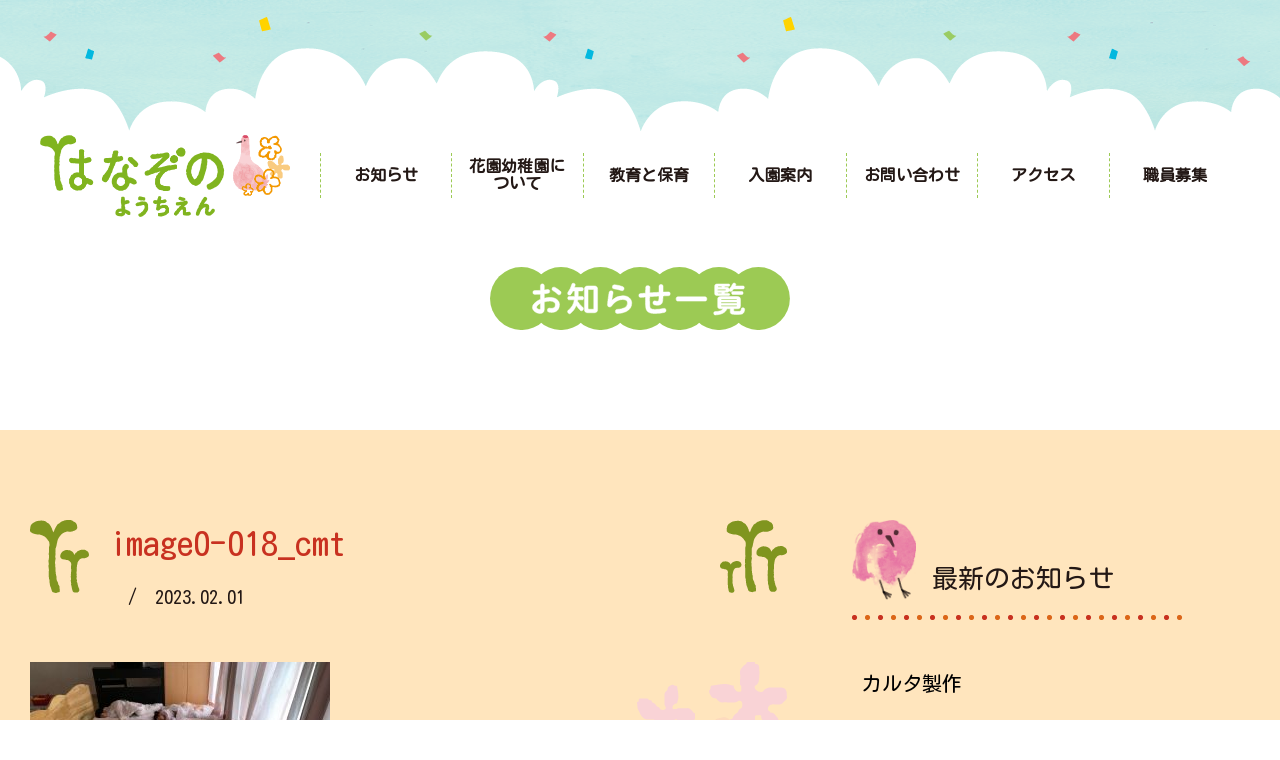

--- FILE ---
content_type: text/html; charset=UTF-8
request_url: https://www.hanayou.jp/e_diary/%E3%82%86%E3%82%8A%E3%81%90%E3%81%BF/attachment/image0-018_cmt/
body_size: 5704
content:
<!DOCTYPE html>
<html lang="ja">
<head>
<!-- meta -->
	<meta charset="utf-8">
	<meta name="viewport" content="width=device-width,initial-scale=1.0,user-scalable=no">
	<meta name="format-detection" content="telephone=no">
	<meta http-equiv="X-UA-Compatible" content="IE=edge">
<!-- cms -->

		<!-- All in One SEO 4.1.8 -->
		<title>image0-018_cmt | 花園幼稚園</title>
		<meta name="robots" content="max-image-preview:large" />
		<link rel="canonical" href="https://www.hanayou.jp/e_diary/%e3%82%86%e3%82%8a%e3%81%90%e3%81%bf/attachment/image0-018_cmt/" />
		<meta property="og:locale" content="ja_JP" />
		<meta property="og:site_name" content="花園幼稚園 | Just another WordPress site" />
		<meta property="og:type" content="article" />
		<meta property="og:title" content="image0-018_cmt | 花園幼稚園" />
		<meta property="og:url" content="https://www.hanayou.jp/e_diary/%e3%82%86%e3%82%8a%e3%81%90%e3%81%bf/attachment/image0-018_cmt/" />
		<meta property="article:published_time" content="2023-02-01T06:18:47+00:00" />
		<meta property="article:modified_time" content="2023-02-01T06:18:47+00:00" />
		<meta name="twitter:card" content="summary" />
		<meta name="twitter:title" content="image0-018_cmt | 花園幼稚園" />
		<script type="text/javascript" >
			window.ga=window.ga||function(){(ga.q=ga.q||[]).push(arguments)};ga.l=+new Date;
			ga('create', "UA-169258699-1", 'auto');
			ga('send', 'pageview');
		</script>
		<script async src="https://www.google-analytics.com/analytics.js"></script>
		<!-- All in One SEO -->

<link rel='dns-prefetch' href='//s.w.org' />
<link rel='stylesheet' id='wp-block-library-css'  href='https://www.hanayou.jp/wp-includes/css/dist/block-library/style.min.css?ver=5.9.12' type='text/css' media='all' />
<style id='global-styles-inline-css' type='text/css'>
body{--wp--preset--color--black: #000000;--wp--preset--color--cyan-bluish-gray: #abb8c3;--wp--preset--color--white: #ffffff;--wp--preset--color--pale-pink: #f78da7;--wp--preset--color--vivid-red: #cf2e2e;--wp--preset--color--luminous-vivid-orange: #ff6900;--wp--preset--color--luminous-vivid-amber: #fcb900;--wp--preset--color--light-green-cyan: #7bdcb5;--wp--preset--color--vivid-green-cyan: #00d084;--wp--preset--color--pale-cyan-blue: #8ed1fc;--wp--preset--color--vivid-cyan-blue: #0693e3;--wp--preset--color--vivid-purple: #9b51e0;--wp--preset--gradient--vivid-cyan-blue-to-vivid-purple: linear-gradient(135deg,rgba(6,147,227,1) 0%,rgb(155,81,224) 100%);--wp--preset--gradient--light-green-cyan-to-vivid-green-cyan: linear-gradient(135deg,rgb(122,220,180) 0%,rgb(0,208,130) 100%);--wp--preset--gradient--luminous-vivid-amber-to-luminous-vivid-orange: linear-gradient(135deg,rgba(252,185,0,1) 0%,rgba(255,105,0,1) 100%);--wp--preset--gradient--luminous-vivid-orange-to-vivid-red: linear-gradient(135deg,rgba(255,105,0,1) 0%,rgb(207,46,46) 100%);--wp--preset--gradient--very-light-gray-to-cyan-bluish-gray: linear-gradient(135deg,rgb(238,238,238) 0%,rgb(169,184,195) 100%);--wp--preset--gradient--cool-to-warm-spectrum: linear-gradient(135deg,rgb(74,234,220) 0%,rgb(151,120,209) 20%,rgb(207,42,186) 40%,rgb(238,44,130) 60%,rgb(251,105,98) 80%,rgb(254,248,76) 100%);--wp--preset--gradient--blush-light-purple: linear-gradient(135deg,rgb(255,206,236) 0%,rgb(152,150,240) 100%);--wp--preset--gradient--blush-bordeaux: linear-gradient(135deg,rgb(254,205,165) 0%,rgb(254,45,45) 50%,rgb(107,0,62) 100%);--wp--preset--gradient--luminous-dusk: linear-gradient(135deg,rgb(255,203,112) 0%,rgb(199,81,192) 50%,rgb(65,88,208) 100%);--wp--preset--gradient--pale-ocean: linear-gradient(135deg,rgb(255,245,203) 0%,rgb(182,227,212) 50%,rgb(51,167,181) 100%);--wp--preset--gradient--electric-grass: linear-gradient(135deg,rgb(202,248,128) 0%,rgb(113,206,126) 100%);--wp--preset--gradient--midnight: linear-gradient(135deg,rgb(2,3,129) 0%,rgb(40,116,252) 100%);--wp--preset--duotone--dark-grayscale: url('#wp-duotone-dark-grayscale');--wp--preset--duotone--grayscale: url('#wp-duotone-grayscale');--wp--preset--duotone--purple-yellow: url('#wp-duotone-purple-yellow');--wp--preset--duotone--blue-red: url('#wp-duotone-blue-red');--wp--preset--duotone--midnight: url('#wp-duotone-midnight');--wp--preset--duotone--magenta-yellow: url('#wp-duotone-magenta-yellow');--wp--preset--duotone--purple-green: url('#wp-duotone-purple-green');--wp--preset--duotone--blue-orange: url('#wp-duotone-blue-orange');--wp--preset--font-size--small: 13px;--wp--preset--font-size--medium: 20px;--wp--preset--font-size--large: 36px;--wp--preset--font-size--x-large: 42px;}.has-black-color{color: var(--wp--preset--color--black) !important;}.has-cyan-bluish-gray-color{color: var(--wp--preset--color--cyan-bluish-gray) !important;}.has-white-color{color: var(--wp--preset--color--white) !important;}.has-pale-pink-color{color: var(--wp--preset--color--pale-pink) !important;}.has-vivid-red-color{color: var(--wp--preset--color--vivid-red) !important;}.has-luminous-vivid-orange-color{color: var(--wp--preset--color--luminous-vivid-orange) !important;}.has-luminous-vivid-amber-color{color: var(--wp--preset--color--luminous-vivid-amber) !important;}.has-light-green-cyan-color{color: var(--wp--preset--color--light-green-cyan) !important;}.has-vivid-green-cyan-color{color: var(--wp--preset--color--vivid-green-cyan) !important;}.has-pale-cyan-blue-color{color: var(--wp--preset--color--pale-cyan-blue) !important;}.has-vivid-cyan-blue-color{color: var(--wp--preset--color--vivid-cyan-blue) !important;}.has-vivid-purple-color{color: var(--wp--preset--color--vivid-purple) !important;}.has-black-background-color{background-color: var(--wp--preset--color--black) !important;}.has-cyan-bluish-gray-background-color{background-color: var(--wp--preset--color--cyan-bluish-gray) !important;}.has-white-background-color{background-color: var(--wp--preset--color--white) !important;}.has-pale-pink-background-color{background-color: var(--wp--preset--color--pale-pink) !important;}.has-vivid-red-background-color{background-color: var(--wp--preset--color--vivid-red) !important;}.has-luminous-vivid-orange-background-color{background-color: var(--wp--preset--color--luminous-vivid-orange) !important;}.has-luminous-vivid-amber-background-color{background-color: var(--wp--preset--color--luminous-vivid-amber) !important;}.has-light-green-cyan-background-color{background-color: var(--wp--preset--color--light-green-cyan) !important;}.has-vivid-green-cyan-background-color{background-color: var(--wp--preset--color--vivid-green-cyan) !important;}.has-pale-cyan-blue-background-color{background-color: var(--wp--preset--color--pale-cyan-blue) !important;}.has-vivid-cyan-blue-background-color{background-color: var(--wp--preset--color--vivid-cyan-blue) !important;}.has-vivid-purple-background-color{background-color: var(--wp--preset--color--vivid-purple) !important;}.has-black-border-color{border-color: var(--wp--preset--color--black) !important;}.has-cyan-bluish-gray-border-color{border-color: var(--wp--preset--color--cyan-bluish-gray) !important;}.has-white-border-color{border-color: var(--wp--preset--color--white) !important;}.has-pale-pink-border-color{border-color: var(--wp--preset--color--pale-pink) !important;}.has-vivid-red-border-color{border-color: var(--wp--preset--color--vivid-red) !important;}.has-luminous-vivid-orange-border-color{border-color: var(--wp--preset--color--luminous-vivid-orange) !important;}.has-luminous-vivid-amber-border-color{border-color: var(--wp--preset--color--luminous-vivid-amber) !important;}.has-light-green-cyan-border-color{border-color: var(--wp--preset--color--light-green-cyan) !important;}.has-vivid-green-cyan-border-color{border-color: var(--wp--preset--color--vivid-green-cyan) !important;}.has-pale-cyan-blue-border-color{border-color: var(--wp--preset--color--pale-cyan-blue) !important;}.has-vivid-cyan-blue-border-color{border-color: var(--wp--preset--color--vivid-cyan-blue) !important;}.has-vivid-purple-border-color{border-color: var(--wp--preset--color--vivid-purple) !important;}.has-vivid-cyan-blue-to-vivid-purple-gradient-background{background: var(--wp--preset--gradient--vivid-cyan-blue-to-vivid-purple) !important;}.has-light-green-cyan-to-vivid-green-cyan-gradient-background{background: var(--wp--preset--gradient--light-green-cyan-to-vivid-green-cyan) !important;}.has-luminous-vivid-amber-to-luminous-vivid-orange-gradient-background{background: var(--wp--preset--gradient--luminous-vivid-amber-to-luminous-vivid-orange) !important;}.has-luminous-vivid-orange-to-vivid-red-gradient-background{background: var(--wp--preset--gradient--luminous-vivid-orange-to-vivid-red) !important;}.has-very-light-gray-to-cyan-bluish-gray-gradient-background{background: var(--wp--preset--gradient--very-light-gray-to-cyan-bluish-gray) !important;}.has-cool-to-warm-spectrum-gradient-background{background: var(--wp--preset--gradient--cool-to-warm-spectrum) !important;}.has-blush-light-purple-gradient-background{background: var(--wp--preset--gradient--blush-light-purple) !important;}.has-blush-bordeaux-gradient-background{background: var(--wp--preset--gradient--blush-bordeaux) !important;}.has-luminous-dusk-gradient-background{background: var(--wp--preset--gradient--luminous-dusk) !important;}.has-pale-ocean-gradient-background{background: var(--wp--preset--gradient--pale-ocean) !important;}.has-electric-grass-gradient-background{background: var(--wp--preset--gradient--electric-grass) !important;}.has-midnight-gradient-background{background: var(--wp--preset--gradient--midnight) !important;}.has-small-font-size{font-size: var(--wp--preset--font-size--small) !important;}.has-medium-font-size{font-size: var(--wp--preset--font-size--medium) !important;}.has-large-font-size{font-size: var(--wp--preset--font-size--large) !important;}.has-x-large-font-size{font-size: var(--wp--preset--font-size--x-large) !important;}
</style>
<!-- css -->
	<link href="https://fonts.googleapis.com/css?family=Kosugi+Maru&display=swap&subset=japanese" rel="stylesheet">
	<link rel="stylesheet" media="all" href="https://www.hanayou.jp/wp-content/themes/hanazono/assets/css/common.css">
	<link rel="stylesheet" media="all" href="https://www.hanayou.jp/wp-content/themes/hanazono/assets/css/slick.css">
	<link rel="stylesheet" media="all" href="https://www.hanayou.jp/wp-content/themes/hanazono/assets/css/pages.css">
<link rel="icon" href="https://www.hanayou.jp/wp-content/themes/hanazono/assets/images/common/favicon.ico">
</head>
<body>
<noscript>
	<div id="noscript">当サイトを最適な状態で閲覧していただくにはブラウザの<span>JavaScriptを有効</span>にしてご利用下さい。<br>
		JavaScriptを無効のままご覧いただいた場合、正しい情報を取得できない場合がございます。</div>
</noscript>
<div id="wrapper" class="">
<!-- /////////////////////////////////////////////////////////////////// -->
<header id="header">
	<div class="inner">
		<h1 class="siteLogo"><a href="https://www.hanayou.jp/" class="fade"><img src="https://www.hanayou.jp/wp-content/themes/hanazono/assets/images/common/hdr_logo.png" alt="幼保連携型認定こども園 花園幼稚園"></a></h1>
		<div id="gNav">
			<nav>
				<ul>
					<li><a href="https://www.hanayou.jp/e_news/"><span>お知らせ</span></a></li>
					<li><a href="https://www.hanayou.jp/about/"><span>花園幼稚園に<br class="pc">ついて</span></a></li>
					<li><a href="https://www.hanayou.jp/education/"><span>教育と保育</span></a></li>
					<li><a href="https://www.hanayou.jp/guide/"><span>入園案内</span></a></li>
					<li><a href="https://www.hanayou.jp/contact/"><span>お問い合わせ</span></a></li>
					<li><a href="https://www.hanayou.jp/access/"><span>アクセス</span></a></li>
					<li><a href="https://www.hanayou.jp/recruit/"><span>職員募集</span></a></li>
					<li class="sp close">close ×</li>
				</ul>
			</nav>
		</div><!-- /#gNav -->
		<div id="spMenu"></div>
	</div><!-- /.inner -->
</header><!-- /#header -->


<main class="containerArea" id="news">

	<h2 class="commonPageTitle"><img src="https://www.hanayou.jp/wp-content/themes/hanazono/assets/images/news/page_ttl.svg" alt="お知らせ一覧"></h2>
	<div id="area" class="detail">
		<div class="inner clearfix">



			<div class="entryArea">
				<div class="metas">
					<h3 class="title">image0-018_cmt</h3>
					<div class="clearfix">
						<div class="cat">　/　</div>
						<div class="date">2023.02.01</div>
					</div>
				</div>
						<div class="entryBody flower01">
					<p class="attachment"><a href='https://www.hanayou.jp/wp-content/uploads/2023/02/image0-018_cmt.jpeg'><img width="300" height="225" src="https://www.hanayou.jp/wp-content/uploads/2023/02/image0-018_cmt-300x225.jpeg" class="attachment-medium size-medium" alt="" loading="lazy" /></a></p>
				</div>
					</div>

			<div class="entrySide">
				<div class="spCatBtn sp">
					<ul>
						<li class="on"><a href="#">園よりお知らせ</a></li>
						<li><a href="#">園日記</a></li>
					</ul>
				</div>
				<div class="inPos">
					<div class="inWide">
						<div class="inCont">
							<div class="inTitl"><span><img src="https://www.hanayou.jp/wp-content/themes/hanazono/assets/images/news/illust_01.png" alt=""></span><span>最新のお知らせ</span></div>
							<ul class="list fadeArea">
															<li>
									<a href="https://www.hanayou.jp/e_diary/%e3%82%ab%e3%83%ab%e3%82%bf%e8%a3%bd%e4%bd%9c/">
										<span class="left">
											<span class="cat pc"></span>
											<span class="txt">カルタ製作</span>
											<span class="sp clearfix">
												<span class="inCat">　/　</span>
												<span class="inDate">2026.01.16</span>
											</span>
										</span>
										<span class="right sp">
											<img src="" alt="">
										</span>
									</a>
								</li>
									<li>
									<a href="https://www.hanayou.jp/e_diary/%e5%a3%81%e9%9d%a2%e8%a3%bd%e4%bd%9c-12/">
										<span class="left">
											<span class="cat pc"></span>
											<span class="txt">壁面製作</span>
											<span class="sp clearfix">
												<span class="inCat">　/　</span>
												<span class="inDate">2026.01.15</span>
											</span>
										</span>
										<span class="right sp">
											<img src="" alt="">
										</span>
									</a>
								</li>
									<li>
									<a href="https://www.hanayou.jp/e_diary/%e3%81%8a%e8%aa%95%e7%94%9f%e6%97%a5%e4%bc%9a-21/">
										<span class="left">
											<span class="cat pc"></span>
											<span class="txt">お誕生日会</span>
											<span class="sp clearfix">
												<span class="inCat">　/　</span>
												<span class="inDate">2026.01.14</span>
											</span>
										</span>
										<span class="right sp">
											<img src="" alt="">
										</span>
									</a>
								</li>
									<li>
									<a href="https://www.hanayou.jp/e_diary/12%e6%9c%881%e6%9c%88%e7%94%9f%e3%81%be%e3%82%8c%e3%81%ae%e3%81%8a%e8%aa%95%e7%94%9f%e6%97%a5%e4%bc%9a/">
										<span class="left">
											<span class="cat pc"></span>
											<span class="txt">12月1月生まれのお誕生日会</span>
											<span class="sp clearfix">
												<span class="inCat">　/　</span>
												<span class="inDate">2026.01.13</span>
											</span>
										</span>
										<span class="right sp">
											<img src="" alt="">
										</span>
									</a>
								</li>
									<li>
									<a href="https://www.hanayou.jp/e_diary/%e4%bd%93%e6%93%8d%e6%8c%87%e5%b0%8e%ef%bc%883%e6%ad%b3%e5%85%90%e3%82%af%e3%83%a9%e3%82%b9%ef%bc%89-2/">
										<span class="left">
											<span class="cat pc"></span>
											<span class="txt">体操指導（3歳児クラス）</span>
											<span class="sp clearfix">
												<span class="inCat">　/　</span>
												<span class="inDate">2026.01.09</span>
											</span>
										</span>
										<span class="right sp">
											<img src="" alt="">
										</span>
									</a>
								</li>
									<li>
									<a href="https://www.hanayou.jp/e_diary/%e3%81%82%e3%81%91%e3%81%be%e3%81%97%e3%81%a6%e3%80%80%e3%81%8a%e3%82%81%e3%81%a7%e3%81%a8%e3%81%86%e3%81%94%e3%81%96%e3%81%84%e3%81%be%e3%81%99%f0%9f%8e%8d-4/">
										<span class="left">
											<span class="cat pc"></span>
											<span class="txt">あけまして　おめでとうございます🎍</span>
											<span class="sp clearfix">
												<span class="inCat">　/　</span>
												<span class="inDate">2026.01.08</span>
											</span>
										</span>
										<span class="right sp">
											<img src="" alt="">
										</span>
									</a>
								</li>
									<li>
									<a href="https://www.hanayou.jp/e_diary/%e7%ac%ac2%e6%9c%9f%e3%80%80%e7%b5%82%e6%a5%ad%e5%bc%8f-4/">
										<span class="left">
											<span class="cat pc"></span>
											<span class="txt">第2期　終業式</span>
											<span class="sp clearfix">
												<span class="inCat">　/　</span>
												<span class="inDate">2025.12.23</span>
											</span>
										</span>
										<span class="right sp">
											<img src="" alt="">
										</span>
									</a>
								</li>
									<li>
									<a href="https://www.hanayou.jp/e_diary/%e5%a4%a7%e6%8e%83%e9%99%a4-2/">
										<span class="left">
											<span class="cat pc"></span>
											<span class="txt">大掃除</span>
											<span class="sp clearfix">
												<span class="inCat">　/　</span>
												<span class="inDate">2025.12.22</span>
											</span>
										</span>
										<span class="right sp">
											<img src="" alt="">
										</span>
									</a>
								</li>
									<li>
									<a href="https://www.hanayou.jp/e_diary/%e4%bd%93%e6%93%8d%e6%8c%87%e5%b0%8e%e7%b8%84%e8%b7%b3%e3%81%b32%e3%83%bb4%e6%ad%b3%e5%85%90-2/">
										<span class="left">
											<span class="cat pc"></span>
											<span class="txt">体操指導(縄跳び)2・4歳児</span>
											<span class="sp clearfix">
												<span class="inCat">　/　</span>
												<span class="inDate">2025.12.19</span>
											</span>
										</span>
										<span class="right sp">
											<img src="" alt="">
										</span>
									</a>
								</li>
									<li>
									<a href="https://www.hanayou.jp/e_diary/%e4%bb%8a%e6%97%a5%e3%81%ae%e4%bf%9d%e8%82%b2%e9%a2%a8%e6%99%af-72/">
										<span class="left">
											<span class="cat pc"></span>
											<span class="txt">今日の保育風景</span>
											<span class="sp clearfix">
												<span class="inCat">　/　</span>
												<span class="inDate">2025.12.18</span>
											</span>
										</span>
										<span class="right sp">
											<img src="" alt="">
										</span>
									</a>
								</li>
									<li>
									<a href="https://www.hanayou.jp/e_diary/%e8%be%b2%e5%8d%94%e3%81%ab%e3%81%8a%e8%b2%b7%e3%81%84%e7%89%a9%e3%81%ab%e8%a1%8c%e3%81%8d%e3%81%be%e3%81%97%e3%81%9f12%e6%ad%b3%e5%85%90%ef%bc%89%ef%bc%86%e7%b5%b5%e6%9c%ac%e9%a4%a8%ef%bc%88/">
										<span class="left">
											<span class="cat pc"></span>
											<span class="txt">農協にお買い物に行きました(1,2歳児）＆絵本館（こすもすぐみ）</span>
											<span class="sp clearfix">
												<span class="inCat">　/　</span>
												<span class="inDate">2025.12.17</span>
											</span>
										</span>
										<span class="right sp">
											<img src="" alt="">
										</span>
									</a>
								</li>
									<li>
									<a href="https://www.hanayou.jp/e_diary/%e3%83%95%e3%82%a3%e3%83%b3%e3%82%ac%e3%83%bc%e3%83%9a%e3%82%a4%e3%83%b3%e3%83%86%e3%82%a3%e3%83%b3%e3%82%b0%ef%bc%881%e6%ad%b3%e5%85%90%ef%bc%89%e3%83%bb%e8%87%aa%e7%94%b1%e7%94%bb%ef%bc%88%ef%bc%92/">
										<span class="left">
											<span class="cat pc"></span>
											<span class="txt">フィンガーペインティング（1歳児）・自由画（２歳児）・劇ごっこ（５歳児）</span>
											<span class="sp clearfix">
												<span class="inCat">　/　</span>
												<span class="inDate">2025.12.16</span>
											</span>
										</span>
										<span class="right sp">
											<img src="" alt="">
										</span>
									</a>
								</li>
									<li>
									<a href="https://www.hanayou.jp/e_diary/%e3%82%af%e3%83%aa%e3%82%b9%e3%83%9e%e3%82%b9%e4%bc%9a%f0%9f%8e%84-4/">
										<span class="left">
											<span class="cat pc"></span>
											<span class="txt">クリスマス会🎄</span>
											<span class="sp clearfix">
												<span class="inCat">　/　</span>
												<span class="inDate">2025.12.15</span>
											</span>
										</span>
										<span class="right sp">
											<img src="" alt="">
										</span>
									</a>
								</li>
									<li>
									<a href="https://www.hanayou.jp/e_diary/%e3%82%af%e3%83%aa%e3%82%b9%e3%83%9e%e3%82%b9%e8%a3%bd%e4%bd%9c%f0%9f%8e%84%e3%80%81%ef%bc%93%e6%ad%b3%e5%85%90%e4%bd%93%e6%93%8d%e5%8f%82%e8%a6%b3/">
										<span class="left">
											<span class="cat pc"></span>
											<span class="txt">クリスマス製作🎄、３歳児体操参観</span>
											<span class="sp clearfix">
												<span class="inCat">　/　</span>
												<span class="inDate">2025.12.12</span>
											</span>
										</span>
										<span class="right sp">
											<img src="" alt="">
										</span>
									</a>
								</li>
									<li>
									<a href="https://www.hanayou.jp/e_diary/%e3%82%af%e3%83%aa%e3%82%b9%e3%83%9e%e3%82%b9%e2%ad%90%e3%83%87%e3%82%b3%e3%83%ac%e3%83%bc%e3%82%b7%e3%83%a7%e3%83%b3-5/">
										<span class="left">
											<span class="cat pc"></span>
											<span class="txt">クリスマス⭐デコレーション</span>
											<span class="sp clearfix">
												<span class="inCat">　/　</span>
												<span class="inDate">2025.12.11</span>
											</span>
										</span>
										<span class="right sp">
											<img src="" alt="">
										</span>
									</a>
								</li>
								</ul>
							<div class="inTitl"><span><img src="https://www.hanayou.jp/wp-content/themes/hanazono/assets/images/news/illust_02.png" alt=""></span><span>カテゴリー</span></div>
							<ul class="catList fadeArea">
								<li>
									<div>園よりお知らせ</div>
				<ul>
						<li>
				<a href="https://www.hanayou.jp/2025/8/?cat_slug=e_news">
					2025年8月 [3]</a></li>
						<li>
				<a href="https://www.hanayou.jp/2025/6/?cat_slug=e_news">
					2025年6月 [1]</a></li>
						<li>
				<a href="https://www.hanayou.jp/2025/4/?cat_slug=e_news">
					2025年4月 [1]</a></li>
						<li>
				<a href="https://www.hanayou.jp/2025/2/?cat_slug=e_news">
					2025年2月 [5]</a></li>
						<li>
				<a href="https://www.hanayou.jp/2022/4/?cat_slug=e_news">
					2022年4月 [1]</a></li>
						<li>
				<a href="https://www.hanayou.jp/2021/10/?cat_slug=e_news">
					2021年10月 [1]</a></li>
						<li>
				<a href="https://www.hanayou.jp/2021/7/?cat_slug=e_news">
					2021年7月 [1]</a></li>
						<li>
				<a href="https://www.hanayou.jp/2021/6/?cat_slug=e_news">
					2021年6月 [1]</a></li>
						<li>
				<a href="https://www.hanayou.jp/2020/10/?cat_slug=e_news">
					2020年10月 [1]</a></li>
						<li>
				<a href="https://www.hanayou.jp/2020/8/?cat_slug=e_news">
					2020年8月 [1]</a></li>
						<li>
				<a href="https://www.hanayou.jp/2020/7/?cat_slug=e_news">
					2020年7月 [3]</a></li>
						<li>
				<a href="https://www.hanayou.jp/2020/6/?cat_slug=e_news">
					2020年6月 [2]</a></li>
						<li>
				<a href="https://www.hanayou.jp/2020/5/?cat_slug=e_news">
					2020年5月 [6]</a></li>
						<li>
				<a href="https://www.hanayou.jp/2020/4/?cat_slug=e_news">
					2020年4月 [1]</a></li>
						<li>
				<a href="https://www.hanayou.jp/2020/2/?cat_slug=e_news">
					2020年2月 [2]</a></li>
						<li>
				<a href="https://www.hanayou.jp/2020/1/?cat_slug=e_news">
					2020年1月 [1]</a></li>
						<li>
				<a href="https://www.hanayou.jp/2019/10/?cat_slug=e_news">
					2019年10月 [1]</a></li>
						<li>
				<a href="https://www.hanayou.jp/2019/9/?cat_slug=e_news">
					2019年9月 [2]</a></li>
					</ul>
									</li>
								<li>
									<div>園日記</div>
				<ul>
						<li>
				<a href="https://www.hanayou.jp/2026/1/?cat_slug=e_diary">
					2026年1月 [6]</a></li>
						<li>
				<a href="https://www.hanayou.jp/2025/12/?cat_slug=e_diary">
					2025年12月 [18]</a></li>
						<li>
				<a href="https://www.hanayou.jp/2025/11/?cat_slug=e_diary">
					2025年11月 [18]</a></li>
						<li>
				<a href="https://www.hanayou.jp/2025/10/?cat_slug=e_diary">
					2025年10月 [23]</a></li>
						<li>
				<a href="https://www.hanayou.jp/2025/9/?cat_slug=e_diary">
					2025年9月 [20]</a></li>
						<li>
				<a href="https://www.hanayou.jp/2025/8/?cat_slug=e_diary">
					2025年8月 [6]</a></li>
						<li>
				<a href="https://www.hanayou.jp/2025/7/?cat_slug=e_diary">
					2025年7月 [21]</a></li>
						<li>
				<a href="https://www.hanayou.jp/2025/6/?cat_slug=e_diary">
					2025年6月 [24]</a></li>
						<li>
				<a href="https://www.hanayou.jp/2025/5/?cat_slug=e_diary">
					2025年5月 [20]</a></li>
						<li>
				<a href="https://www.hanayou.jp/2025/4/?cat_slug=e_diary">
					2025年4月 [22]</a></li>
						<li>
				<a href="https://www.hanayou.jp/2025/3/?cat_slug=e_diary">
					2025年3月 [14]</a></li>
						<li>
				<a href="https://www.hanayou.jp/2025/2/?cat_slug=e_diary">
					2025年2月 [19]</a></li>
						<li>
				<a href="https://www.hanayou.jp/2025/1/?cat_slug=e_diary">
					2025年1月 [16]</a></li>
						<li>
				<a href="https://www.hanayou.jp/2024/12/?cat_slug=e_diary">
					2024年12月 [13]</a></li>
						<li>
				<a href="https://www.hanayou.jp/2024/11/?cat_slug=e_diary">
					2024年11月 [20]</a></li>
						<li>
				<a href="https://www.hanayou.jp/2024/10/?cat_slug=e_diary">
					2024年10月 [22]</a></li>
						<li>
				<a href="https://www.hanayou.jp/2024/9/?cat_slug=e_diary">
					2024年9月 [19]</a></li>
						<li>
				<a href="https://www.hanayou.jp/2024/8/?cat_slug=e_diary">
					2024年8月 [6]</a></li>
						<li>
				<a href="https://www.hanayou.jp/2024/7/?cat_slug=e_diary">
					2024年7月 [20]</a></li>
						<li>
				<a href="https://www.hanayou.jp/2024/6/?cat_slug=e_diary">
					2024年6月 [24]</a></li>
						<li>
				<a href="https://www.hanayou.jp/2024/5/?cat_slug=e_diary">
					2024年5月 [22]</a></li>
						<li>
				<a href="https://www.hanayou.jp/2024/4/?cat_slug=e_diary">
					2024年4月 [21]</a></li>
						<li>
				<a href="https://www.hanayou.jp/2024/3/?cat_slug=e_diary">
					2024年3月 [14]</a></li>
						<li>
				<a href="https://www.hanayou.jp/2024/2/?cat_slug=e_diary">
					2024年2月 [19]</a></li>
						<li>
				<a href="https://www.hanayou.jp/2024/1/?cat_slug=e_diary">
					2024年1月 [17]</a></li>
						<li>
				<a href="https://www.hanayou.jp/2023/12/?cat_slug=e_diary">
					2023年12月 [16]</a></li>
						<li>
				<a href="https://www.hanayou.jp/2023/11/?cat_slug=e_diary">
					2023年11月 [20]</a></li>
						<li>
				<a href="https://www.hanayou.jp/2023/10/?cat_slug=e_diary">
					2023年10月 [20]</a></li>
						<li>
				<a href="https://www.hanayou.jp/2023/9/?cat_slug=e_diary">
					2023年9月 [21]</a></li>
						<li>
				<a href="https://www.hanayou.jp/2023/8/?cat_slug=e_diary">
					2023年8月 [4]</a></li>
						<li>
				<a href="https://www.hanayou.jp/2023/7/?cat_slug=e_diary">
					2023年7月 [17]</a></li>
						<li>
				<a href="https://www.hanayou.jp/2023/6/?cat_slug=e_diary">
					2023年6月 [21]</a></li>
						<li>
				<a href="https://www.hanayou.jp/2023/5/?cat_slug=e_diary">
					2023年5月 [20]</a></li>
						<li>
				<a href="https://www.hanayou.jp/2023/4/?cat_slug=e_diary">
					2023年4月 [20]</a></li>
						<li>
				<a href="https://www.hanayou.jp/2023/3/?cat_slug=e_diary">
					2023年3月 [15]</a></li>
						<li>
				<a href="https://www.hanayou.jp/2023/2/?cat_slug=e_diary">
					2023年2月 [19]</a></li>
						<li>
				<a href="https://www.hanayou.jp/2023/1/?cat_slug=e_diary">
					2023年1月 [15]</a></li>
						<li>
				<a href="https://www.hanayou.jp/2022/12/?cat_slug=e_diary">
					2022年12月 [16]</a></li>
						<li>
				<a href="https://www.hanayou.jp/2022/11/?cat_slug=e_diary">
					2022年11月 [20]</a></li>
						<li>
				<a href="https://www.hanayou.jp/2022/10/?cat_slug=e_diary">
					2022年10月 [20]</a></li>
						<li>
				<a href="https://www.hanayou.jp/2022/9/?cat_slug=e_diary">
					2022年9月 [20]</a></li>
						<li>
				<a href="https://www.hanayou.jp/2022/8/?cat_slug=e_diary">
					2022年8月 [3]</a></li>
						<li>
				<a href="https://www.hanayou.jp/2022/7/?cat_slug=e_diary">
					2022年7月 [12]</a></li>
						<li>
				<a href="https://www.hanayou.jp/2022/6/?cat_slug=e_diary">
					2022年6月 [21]</a></li>
						<li>
				<a href="https://www.hanayou.jp/2022/5/?cat_slug=e_diary">
					2022年5月 [19]</a></li>
						<li>
				<a href="https://www.hanayou.jp/2022/4/?cat_slug=e_diary">
					2022年4月 [20]</a></li>
						<li>
				<a href="https://www.hanayou.jp/2022/3/?cat_slug=e_diary">
					2022年3月 [17]</a></li>
						<li>
				<a href="https://www.hanayou.jp/2022/2/?cat_slug=e_diary">
					2022年2月 [20]</a></li>
						<li>
				<a href="https://www.hanayou.jp/2022/1/?cat_slug=e_diary">
					2022年1月 [14]</a></li>
						<li>
				<a href="https://www.hanayou.jp/2021/12/?cat_slug=e_diary">
					2021年12月 [15]</a></li>
						<li>
				<a href="https://www.hanayou.jp/2021/11/?cat_slug=e_diary">
					2021年11月 [20]</a></li>
						<li>
				<a href="https://www.hanayou.jp/2021/10/?cat_slug=e_diary">
					2021年10月 [20]</a></li>
						<li>
				<a href="https://www.hanayou.jp/2021/9/?cat_slug=e_diary">
					2021年9月 [21]</a></li>
						<li>
				<a href="https://www.hanayou.jp/2021/8/?cat_slug=e_diary">
					2021年8月 [2]</a></li>
						<li>
				<a href="https://www.hanayou.jp/2021/7/?cat_slug=e_diary">
					2021年7月 [12]</a></li>
						<li>
				<a href="https://www.hanayou.jp/2021/6/?cat_slug=e_diary">
					2021年6月 [17]</a></li>
						<li>
				<a href="https://www.hanayou.jp/2021/5/?cat_slug=e_diary">
					2021年5月 [15]</a></li>
						<li>
				<a href="https://www.hanayou.jp/2021/4/?cat_slug=e_diary">
					2021年4月 [20]</a></li>
						<li>
				<a href="https://www.hanayou.jp/2021/3/?cat_slug=e_diary">
					2021年3月 [15]</a></li>
						<li>
				<a href="https://www.hanayou.jp/2021/2/?cat_slug=e_diary">
					2021年2月 [18]</a></li>
						<li>
				<a href="https://www.hanayou.jp/2021/1/?cat_slug=e_diary">
					2021年1月 [15]</a></li>
						<li>
				<a href="https://www.hanayou.jp/2020/12/?cat_slug=e_diary">
					2020年12月 [15]</a></li>
						<li>
				<a href="https://www.hanayou.jp/2020/11/?cat_slug=e_diary">
					2020年11月 [19]</a></li>
						<li>
				<a href="https://www.hanayou.jp/2020/10/?cat_slug=e_diary">
					2020年10月 [21]</a></li>
						<li>
				<a href="https://www.hanayou.jp/2020/9/?cat_slug=e_diary">
					2020年9月 [19]</a></li>
						<li>
				<a href="https://www.hanayou.jp/2020/8/?cat_slug=e_diary">
					2020年8月 [5]</a></li>
						<li>
				<a href="https://www.hanayou.jp/2020/7/?cat_slug=e_diary">
					2020年7月 [19]</a></li>
						<li>
				<a href="https://www.hanayou.jp/2020/6/?cat_slug=e_diary">
					2020年6月 [19]</a></li>
						<li>
				<a href="https://www.hanayou.jp/2020/5/?cat_slug=e_diary">
					2020年5月 [8]</a></li>
						<li>
				<a href="https://www.hanayou.jp/2020/2/?cat_slug=e_diary">
					2020年2月 [1]</a></li>
					</ul>
									</li>
							</ul>
						</div>
					</div>
				</div>
			</div>


		</div>
	</div>
</main><!-- /#container -->



<footer id="footer">
	<div id="pageTop"><div class="wide"><a href="#wrapper" class="smooth"><img src="https://www.hanayou.jp/wp-content/themes/hanazono/assets/images/common/pagetop_01.png" alt=""></a></div></div>
	<div class="inner clearfix">
		<div class="fNavs clearfix fadeArea">
			<ul>
				<li><a href="https://www.hanayou.jp/">ホーム</a></li>
				<li><a href="https://www.hanayou.jp/about/">花園幼稚園について</a></li>
				<li><a href="https://www.hanayou.jp/education/">教育と保育</a></li>
			</ul>
			<ul>
				<li><a href="https://www.hanayou.jp/guide/">入園案内</a></li>
				<li><a href="https://www.hanayou.jp/contact/">お問い合わせ</a></li>
				<li><a href="https://www.hanayou.jp/access/">アクセス</a></li>
				<li><a href="https://www.hanayou.jp/recruit/"><span>職員募集</span></a></li>
			</ul>
			<ul>
				<li><a href="https://www.hanayou.jp/information-disclosure/">情報公開</a></li>
				<li><a href="https://www.hanayou.jp/important-matter/">重要事項</a></li>
				<li><a href="https://www.hanayou.jp/pdf/kojinjouhou.pdf" target="_blank">個人情報保護法</a></li>
			</ul>
		</div>
		<div class="logos">
			<div class="inTb">
				<div class="logo"><a href="https://www.hanayou.jp"><img src="https://www.hanayou.jp/wp-content/themes/hanazono/assets/images/common/ftr_logo.png" alt="幼保連携型認定こども園 花園幼稚園"></a></div>
				<div class="texts">
					<p class="txt01">近鉄奈良線 東花園駅下車 徒歩 5分</p>
					<p class="txt02">幼保連携型認定こども園</p>
					<h3 class="name">花園幼稚園</h3>
					<p class="txt03">学校法人  森内学園</p>
					<div class="txt04">〒578-0924 東大阪市吉田5-7-32　　<br>TEL:072-962-4748</div>
				</div>
			</div>
		</div>
	</div><!-- /.wrap -->
	<div id="copyright">&copy; HANAZONO KINDERGARTEN ALL RIGHTS RESERVED.</div>
</footer><!-- /#footer -->
<!-- /////////////////////////////////////////////////////////////////// -->
</div><!-- /#wrapper -->
<!-- js -->
	<script src="https://www.hanayou.jp/wp-content/themes/hanazono/assets/js/library.js"></script>
	<script src="https://www.hanayou.jp/wp-content/themes/hanazono/assets/js/slick.min.js"></script>
	<script src="https://www.hanayou.jp/wp-content/themes/hanazono/assets/js/util.js"></script>
	<script src="https://www.hanayou.jp/wp-content/themes/hanazono/assets/js/common.js"></script>
	<script src="https://www.hanayou.jp/wp-content/themes/hanazono/assets/js/pages.js"></script>
</body>
</html>